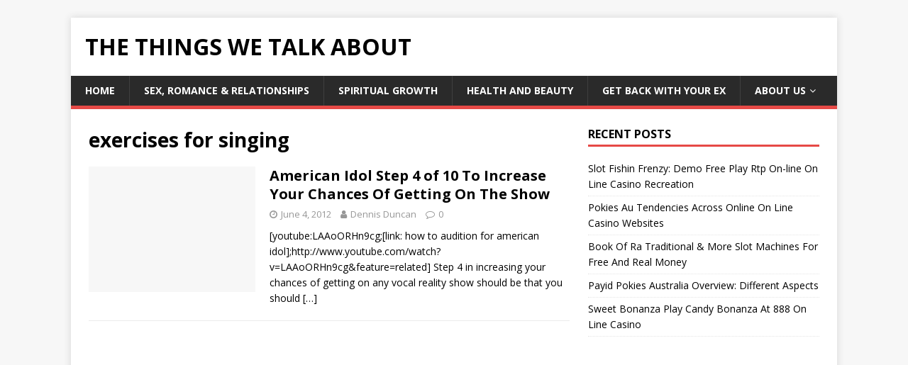

--- FILE ---
content_type: text/html; charset=UTF-8
request_url: https://thethingswetalkabout.com/tag/exercises-for-singing/
body_size: 6087
content:
<!DOCTYPE html>
<html class="no-js" lang="en-US">
<head>
<meta charset="UTF-8">
<meta name="viewport" content="width=device-width, initial-scale=1.0">
<link rel="profile" href="https://gmpg.org/xfn/11" />
<meta name='robots' content='index, follow, max-image-preview:large, max-snippet:-1, max-video-preview:-1' />

	<!-- This site is optimized with the Yoast SEO plugin v17.5 - https://yoast.com/wordpress/plugins/seo/ -->
	<title>exercises for singing Archives &raquo; The Things We Talk About</title>
	<link rel="canonical" href="https://thethingswetalkabout.com/tag/exercises-for-singing/" />
	<script type="application/ld+json" class="yoast-schema-graph">{"@context":"https://schema.org","@graph":[{"@type":"WebSite","@id":"https://thethingswetalkabout.com/#website","url":"https://thethingswetalkabout.com/","name":"The Things We Talk About","description":"","potentialAction":[{"@type":"SearchAction","target":{"@type":"EntryPoint","urlTemplate":"https://thethingswetalkabout.com/?s={search_term_string}"},"query-input":"required name=search_term_string"}],"inLanguage":"en-US"},{"@type":"CollectionPage","@id":"https://thethingswetalkabout.com/tag/exercises-for-singing/#webpage","url":"https://thethingswetalkabout.com/tag/exercises-for-singing/","name":"exercises for singing Archives &raquo; The Things We Talk About","isPartOf":{"@id":"https://thethingswetalkabout.com/#website"},"breadcrumb":{"@id":"https://thethingswetalkabout.com/tag/exercises-for-singing/#breadcrumb"},"inLanguage":"en-US","potentialAction":[{"@type":"ReadAction","target":["https://thethingswetalkabout.com/tag/exercises-for-singing/"]}]},{"@type":"BreadcrumbList","@id":"https://thethingswetalkabout.com/tag/exercises-for-singing/#breadcrumb","itemListElement":[{"@type":"ListItem","position":1,"name":"exercises for singing"}]}]}</script>
	<!-- / Yoast SEO plugin. -->


<link rel='dns-prefetch' href='//www.googletagmanager.com' />
<link rel='dns-prefetch' href='//fonts.googleapis.com' />
<link rel='dns-prefetch' href='//s.w.org' />
<link rel='dns-prefetch' href='//pagead2.googlesyndication.com' />
<link rel="alternate" type="application/rss+xml" title="The Things We Talk About &raquo; Feed" href="https://thethingswetalkabout.com/feed/" />
<link rel="alternate" type="application/rss+xml" title="The Things We Talk About &raquo; Comments Feed" href="https://thethingswetalkabout.com/comments/feed/" />
<link rel="alternate" type="application/rss+xml" title="The Things We Talk About &raquo; exercises for singing Tag Feed" href="https://thethingswetalkabout.com/tag/exercises-for-singing/feed/" />
		<script type="text/javascript">
			window._wpemojiSettings = {"baseUrl":"https:\/\/s.w.org\/images\/core\/emoji\/13.1.0\/72x72\/","ext":".png","svgUrl":"https:\/\/s.w.org\/images\/core\/emoji\/13.1.0\/svg\/","svgExt":".svg","source":{"concatemoji":"https:\/\/thethingswetalkabout.com\/wp-includes\/js\/wp-emoji-release.min.js?ver=5.8.12"}};
			!function(e,a,t){var n,r,o,i=a.createElement("canvas"),p=i.getContext&&i.getContext("2d");function s(e,t){var a=String.fromCharCode;p.clearRect(0,0,i.width,i.height),p.fillText(a.apply(this,e),0,0);e=i.toDataURL();return p.clearRect(0,0,i.width,i.height),p.fillText(a.apply(this,t),0,0),e===i.toDataURL()}function c(e){var t=a.createElement("script");t.src=e,t.defer=t.type="text/javascript",a.getElementsByTagName("head")[0].appendChild(t)}for(o=Array("flag","emoji"),t.supports={everything:!0,everythingExceptFlag:!0},r=0;r<o.length;r++)t.supports[o[r]]=function(e){if(!p||!p.fillText)return!1;switch(p.textBaseline="top",p.font="600 32px Arial",e){case"flag":return s([127987,65039,8205,9895,65039],[127987,65039,8203,9895,65039])?!1:!s([55356,56826,55356,56819],[55356,56826,8203,55356,56819])&&!s([55356,57332,56128,56423,56128,56418,56128,56421,56128,56430,56128,56423,56128,56447],[55356,57332,8203,56128,56423,8203,56128,56418,8203,56128,56421,8203,56128,56430,8203,56128,56423,8203,56128,56447]);case"emoji":return!s([10084,65039,8205,55357,56613],[10084,65039,8203,55357,56613])}return!1}(o[r]),t.supports.everything=t.supports.everything&&t.supports[o[r]],"flag"!==o[r]&&(t.supports.everythingExceptFlag=t.supports.everythingExceptFlag&&t.supports[o[r]]);t.supports.everythingExceptFlag=t.supports.everythingExceptFlag&&!t.supports.flag,t.DOMReady=!1,t.readyCallback=function(){t.DOMReady=!0},t.supports.everything||(n=function(){t.readyCallback()},a.addEventListener?(a.addEventListener("DOMContentLoaded",n,!1),e.addEventListener("load",n,!1)):(e.attachEvent("onload",n),a.attachEvent("onreadystatechange",function(){"complete"===a.readyState&&t.readyCallback()})),(n=t.source||{}).concatemoji?c(n.concatemoji):n.wpemoji&&n.twemoji&&(c(n.twemoji),c(n.wpemoji)))}(window,document,window._wpemojiSettings);
		</script>
		<style type="text/css">
img.wp-smiley,
img.emoji {
	display: inline !important;
	border: none !important;
	box-shadow: none !important;
	height: 1em !important;
	width: 1em !important;
	margin: 0 .07em !important;
	vertical-align: -0.1em !important;
	background: none !important;
	padding: 0 !important;
}
</style>
	<link rel="stylesheet" href="https://thethingswetalkabout.com/wp-content/cache/minify/a5ff7.css" media="all" />

<link rel='stylesheet' id='mh-google-fonts-css'  href='https://fonts.googleapis.com/css?family=Open+Sans:400,400italic,700,600' type='text/css' media='all' />
<link rel="stylesheet" href="https://thethingswetalkabout.com/wp-content/cache/minify/91444.css" media="all" />


<script src="https://thethingswetalkabout.com/wp-content/cache/minify/a3654.js"></script>




<!-- Google Analytics snippet added by Site Kit -->
<script type='text/javascript' src='https://www.googletagmanager.com/gtag/js?id=UA-783786-16' id='google_gtagjs-js' async></script>
<script type='text/javascript' id='google_gtagjs-js-after'>
window.dataLayer = window.dataLayer || [];function gtag(){dataLayer.push(arguments);}
gtag('set', 'linker', {"domains":["thethingswetalkabout.com"]} );
gtag("js", new Date());
gtag("set", "developer_id.dZTNiMT", true);
gtag("config", "UA-783786-16", {"anonymize_ip":true});
</script>

<!-- End Google Analytics snippet added by Site Kit -->
<link rel="https://api.w.org/" href="https://thethingswetalkabout.com/wp-json/" /><link rel="alternate" type="application/json" href="https://thethingswetalkabout.com/wp-json/wp/v2/tags/2482" /><link rel="EditURI" type="application/rsd+xml" title="RSD" href="https://thethingswetalkabout.com/xmlrpc.php?rsd" />
<link rel="wlwmanifest" type="application/wlwmanifest+xml" href="https://thethingswetalkabout.com/wp-includes/wlwmanifest.xml" /> 
<meta name="generator" content="WordPress 5.8.12" />

		<!-- GA Google Analytics @ https://m0n.co/ga -->
		<script>
			(function(i,s,o,g,r,a,m){i['GoogleAnalyticsObject']=r;i[r]=i[r]||function(){
			(i[r].q=i[r].q||[]).push(arguments)},i[r].l=1*new Date();a=s.createElement(o),
			m=s.getElementsByTagName(o)[0];a.async=1;a.src=g;m.parentNode.insertBefore(a,m)
			})(window,document,'script','https://www.google-analytics.com/analytics.js','ga');
			ga('create', 'UA-783786-16', 'auto');
			ga('set', 'forceSSL', true);
			ga('send', 'pageview');
		</script>

	<meta name="generator" content="Site Kit by Google 1.45.0" />		<script>
			document.documentElement.className = document.documentElement.className.replace( 'no-js', 'js' );
		</script>
				<style>
			.no-js img.lazyload { display: none; }
			figure.wp-block-image img.lazyloading { min-width: 150px; }
							.lazyload, .lazyloading { opacity: 0; }
				.lazyloaded {
					opacity: 1;
					transition: opacity 400ms;
					transition-delay: 0ms;
				}
					</style>
		<!-- Analytics by WP-Statistics v13.1.2 - https://wp-statistics.com/ -->
<script>var WP_Statistics_http = new XMLHttpRequest();WP_Statistics_http.open('GET', 'https://thethingswetalkabout.com/wp-json/wp-statistics/v2/hit?_=1768801623&_wpnonce=be80de9123&wp_statistics_hit_rest=yes&browser=Unknown&platform=Unknown&version=Unknown&referred=https://thethingswetalkabout.com&ip=18.116.32.64&exclusion_match=yes&exclusion_reason=CrawlerDetect&ua=Mozilla/5.0 (Macintosh; Intel Mac OS X 10_15_7) AppleWebKit/537.36 (KHTML, like Gecko) Chrome/131.0.0.0 Safari/537.36; ClaudeBot/1.0; +claudebot@anthropic.com)&track_all=0&timestamp=1768783623&current_page_type=post_tag&current_page_id=2482&search_query&page_uri=/tag/exercises-for-singing/&user_id=0', true);WP_Statistics_http.setRequestHeader("Content-Type", "application/json;charset=UTF-8");WP_Statistics_http.send(null);</script>
<!--[if lt IE 9]>
<script src="https://thethingswetalkabout.com/wp-content/themes/mh-magazine-lite/js/css3-mediaqueries.js"></script>
<![endif]-->

<!-- Google AdSense snippet added by Site Kit -->
<meta name="google-adsense-platform-account" content="ca-host-pub-2644536267352236">
<meta name="google-adsense-platform-domain" content="sitekit.withgoogle.com">
<!-- End Google AdSense snippet added by Site Kit -->
<style type="text/css">.recentcomments a{display:inline !important;padding:0 !important;margin:0 !important;}</style>
<!-- Google AdSense snippet added by Site Kit -->
<script src="https://pagead2.googlesyndication.com/pagead/js/adsbygoogle.js?client=ca-pub-7308124546168504" crossorigin="anonymous" type="text/javascript"></script>

<!-- End Google AdSense snippet added by Site Kit -->
</head>
<body data-rsssl=1 id="mh-mobile" class="archive tag tag-exercises-for-singing tag-2482 mh-right-sb" itemscope="itemscope" itemtype="https://schema.org/WebPage">
<div class="mh-container mh-container-outer">
<div class="mh-header-mobile-nav mh-clearfix"></div>
<header class="mh-header" itemscope="itemscope" itemtype="https://schema.org/WPHeader">
	<div class="mh-container mh-container-inner mh-row mh-clearfix">
		<div class="mh-custom-header mh-clearfix">
<div class="mh-site-identity">
<div class="mh-site-logo" role="banner" itemscope="itemscope" itemtype="https://schema.org/Brand">
<div class="mh-header-text">
<a class="mh-header-text-link" href="https://thethingswetalkabout.com/" title="The Things We Talk About" rel="home">
<h2 class="mh-header-title">The Things We Talk About</h2>
</a>
</div>
</div>
</div>
</div>
	</div>
	<div class="mh-main-nav-wrap">
		<nav class="mh-navigation mh-main-nav mh-container mh-container-inner mh-clearfix" itemscope="itemscope" itemtype="https://schema.org/SiteNavigationElement">
			<div class="menu-main-menu-container"><ul id="menu-main-menu" class="menu"><li id="menu-item-4347" class="menu-item menu-item-type-custom menu-item-object-custom menu-item-home menu-item-4347"><a href="https://thethingswetalkabout.com">Home</a></li>
<li id="menu-item-4368" class="menu-item menu-item-type-taxonomy menu-item-object-category menu-item-4368"><a href="https://thethingswetalkabout.com/sex-romance-relationships/">Sex, Romance &#038; Relationships</a></li>
<li id="menu-item-4487" class="menu-item menu-item-type-taxonomy menu-item-object-category menu-item-4487"><a href="https://thethingswetalkabout.com/spiritual-growth/">Spiritual Growth</a></li>
<li id="menu-item-4486" class="menu-item menu-item-type-taxonomy menu-item-object-category menu-item-4486"><a href="https://thethingswetalkabout.com/health-and-beauty/">Health and Beauty</a></li>
<li id="menu-item-4372" class="menu-item menu-item-type-taxonomy menu-item-object-category menu-item-4372"><a href="https://thethingswetalkabout.com/get-your-ex-back-get-back-with-your-ex/">Get Back With Your ex</a></li>
<li id="menu-item-4341" class="menu-item menu-item-type-post_type menu-item-object-page menu-item-has-children menu-item-4341"><a href="https://thethingswetalkabout.com/about/">About Us</a>
<ul class="sub-menu">
	<li id="menu-item-4336" class="menu-item menu-item-type-post_type menu-item-object-page menu-item-4336"><a href="https://thethingswetalkabout.com/privacy-policy/">Privacy Policy</a></li>
	<li id="menu-item-4339" class="menu-item menu-item-type-post_type menu-item-object-page menu-item-4339"><a href="https://thethingswetalkabout.com/contact-us/">Contact Us</a></li>
</ul>
</li>
</ul></div>		</nav>
	</div>
</header><div class="mh-wrapper mh-clearfix">
	<div id="main-content" class="mh-loop mh-content" role="main">			<header class="page-header"><h1 class="page-title">exercises for singing</h1>			</header><article class="mh-loop-item mh-clearfix post-3629 post type-post status-publish format-standard hentry category-personal-stories-and-advice tag-entertainment-2 tag-exercises-for-singing tag-home tag-music tag-musicians tag-personal-stories-and-advice tag-singers tag-singers-tips tag-singing tag-tips-for-singers tag-tips-for-singing tag-vocal-coaching tag-vocals">
	<figure class="mh-loop-thumb">
		<a href="https://thethingswetalkabout.com/personal-stories-and-advice/american-idol-step-4-of-10-to-increase-your-chances-of-getting-on-the-show/"><img   alt="No Image" data-src="https://thethingswetalkabout.com/wp-content/themes/mh-magazine-lite/images/placeholder-medium.png" class="mh-image-placeholder lazyload" src="[data-uri]" /><noscript><img class="mh-image-placeholder" src="https://thethingswetalkabout.com/wp-content/themes/mh-magazine-lite/images/placeholder-medium.png" alt="No Image" /></noscript>		</a>
	</figure>
	<div class="mh-loop-content mh-clearfix">
		<header class="mh-loop-header">
			<h3 class="entry-title mh-loop-title">
				<a href="https://thethingswetalkabout.com/personal-stories-and-advice/american-idol-step-4-of-10-to-increase-your-chances-of-getting-on-the-show/" rel="bookmark">
					American Idol Step 4 of 10 To Increase Your Chances Of Getting On The Show				</a>
			</h3>
			<div class="mh-meta mh-loop-meta">
				<span class="mh-meta-date updated"><i class="fa fa-clock-o"></i>June 4, 2012</span>
<span class="mh-meta-author author vcard"><i class="fa fa-user"></i><a class="fn" href="https://thethingswetalkabout.com/author/DennisDuncan/">Dennis Duncan</a></span>
<span class="mh-meta-comments"><i class="fa fa-comment-o"></i><a class="mh-comment-count-link" href="https://thethingswetalkabout.com/personal-stories-and-advice/american-idol-step-4-of-10-to-increase-your-chances-of-getting-on-the-show/#mh-comments">0</a></span>
			</div>
		</header>
		<div class="mh-loop-excerpt">
			<div class="mh-excerpt"><p>[youtube:LAAoORHn9cg;[link: how to audition for american idol];http://www.youtube.com/watch?v=LAAoORHn9cg&amp;feature=related] Step 4 in increasing your chances of getting on any vocal reality show should be that you should <a class="mh-excerpt-more" href="https://thethingswetalkabout.com/personal-stories-and-advice/american-idol-step-4-of-10-to-increase-your-chances-of-getting-on-the-show/" title="American Idol Step 4 of 10 To Increase Your Chances Of Getting On The Show">[&#8230;]</a></p>
</div>		</div>
	</div>
</article>	</div>
	<aside class="mh-widget-col-1 mh-sidebar" itemscope="itemscope" itemtype="https://schema.org/WPSideBar">
		<div id="recent-posts-7" class="mh-widget widget_recent_entries">
		<h4 class="mh-widget-title"><span class="mh-widget-title-inner">Recent Posts</span></h4>
		<ul>
											<li>
					<a href="https://thethingswetalkabout.com/all-hottest-latest-topics/slot-fishin-frenzy-demo-free-play-rtp-on-line-on-line-casino-recreation/">Slot Fishin Frenzy: Demo Free Play  Rtp On-line On Line Casino Recreation</a>
									</li>
											<li>
					<a href="https://thethingswetalkabout.com/all-hottest-latest-topics/pokies-au-tendencies-across-online-on-line-casino-websites/">Pokies Au Tendencies Across Online On Line Casino Websites</a>
									</li>
											<li>
					<a href="https://thethingswetalkabout.com/all-hottest-latest-topics/book-of-ra-traditional-more-slot-machines-for-free-and-real-money/">Book Of Ra Traditional &amp; More Slot Machines For Free And Real Money</a>
									</li>
											<li>
					<a href="https://thethingswetalkabout.com/all-hottest-latest-topics/payid-pokies-australia-overview-different-aspects/">Payid Pokies Australia Overview: Different Aspects</a>
									</li>
											<li>
					<a href="https://thethingswetalkabout.com/all-hottest-latest-topics/sweet-bonanza-play-candy-bonanza-at-888-on-line-casino/">Sweet Bonanza Play Candy Bonanza At 888 On Line Casino</a>
									</li>
					</ul>

		</div><div id="custom_html-5" class="widget_text mh-widget widget_custom_html"><div class="textwidget custom-html-widget"><script async src="//pagead2.googlesyndication.com/pagead/js/adsbygoogle.js"></script>
<!-- Auto-TTW -->
<ins class="adsbygoogle"
     style="display:block"
     data-ad-client="ca-pub-7308124546168504"
     data-ad-slot="4676029577"
     data-ad-format="auto"
     data-full-width-responsive="true"></ins>
<script>
(adsbygoogle = window.adsbygoogle || []).push({});
</script></div></div><div id="recent-comments-2" class="mh-widget widget_recent_comments"><h4 class="mh-widget-title"><span class="mh-widget-title-inner">Recent Comments</span></h4><ul id="recentcomments"><li class="recentcomments"><span class="comment-author-link">LENITA QUIMBY</span> on <a href="https://thethingswetalkabout.com/general/we-fix-money-reviews/#comment-392778">We Fix Money Reviews – Things To Know before visiting wefixmoney.com</a></li><li class="recentcomments"><span class="comment-author-link">Teresa Horton-Shelton</span> on <a href="https://thethingswetalkabout.com/general/we-fix-money-reviews/#comment-384404">We Fix Money Reviews – Things To Know before visiting wefixmoney.com</a></li><li class="recentcomments"><span class="comment-author-link"><a href='https://thethingswetalkabout.com' rel='external nofollow ugc' class='url'>TheAdmin</a></span> on <a href="https://thethingswetalkabout.com/spiritual-growth/personal-number-vibrations-in-numerology/#comment-382854">Personal Number Vibrations In Numerology</a></li><li class="recentcomments"><span class="comment-author-link">Maria</span> on <a href="https://thethingswetalkabout.com/spiritual-growth/personal-number-vibrations-in-numerology/#comment-382853">Personal Number Vibrations In Numerology</a></li><li class="recentcomments"><span class="comment-author-link"><a href='https://thethingswetalkabout.com' rel='external nofollow ugc' class='url'>TheAdmin</a></span> on <a href="https://thethingswetalkabout.com/general/we-fix-money-reviews/#comment-382783">We Fix Money Reviews – Things To Know before visiting wefixmoney.com</a></li></ul></div><div id="text-7" class="mh-widget widget_text">			<div class="textwidget"><script type="text/javascript"><!--
google_ad_client = "ca-pub-7308124546168504";
/* 300x600 TTWTAB */
google_ad_slot = "3012033590";
google_ad_width = 300;
google_ad_height = 600;
//-->
</script>
<script type="text/javascript"
src="https://pagead2.googlesyndication.com/pagead/show_ads.js">
</script></div>
		</div></aside></div>
<div class="mh-copyright-wrap">
	<div class="mh-container mh-container-inner mh-clearfix">
		<p class="mh-copyright">Copyright &copy; 2026 | WordPress Theme by <a href="https://mhthemes.com/" rel="nofollow">MH Themes</a></p>
	</div>
</div>
</div><!-- .mh-container-outer -->

<script src="https://thethingswetalkabout.com/wp-content/cache/minify/d902a.js"></script>

</body>
</html>
<!--
Performance optimized by W3 Total Cache. Learn more: https://www.boldgrid.com/w3-total-cache/

Page Caching using disk: enhanced (SSL caching disabled) 
Content Delivery Network via thethingswetalkabout.com
Minified using disk
Database Caching 35/49 queries in 0.247 seconds using disk

Served from: thethingswetalkabout.com @ 2026-01-19 00:47:03 by W3 Total Cache
-->

--- FILE ---
content_type: text/html; charset=utf-8
request_url: https://www.google.com/recaptcha/api2/aframe
body_size: 256
content:
<!DOCTYPE HTML><html><head><meta http-equiv="content-type" content="text/html; charset=UTF-8"></head><body><script nonce="sVktAJmVuNIqb90iyhb1bA">/** Anti-fraud and anti-abuse applications only. See google.com/recaptcha */ try{var clients={'sodar':'https://pagead2.googlesyndication.com/pagead/sodar?'};window.addEventListener("message",function(a){try{if(a.source===window.parent){var b=JSON.parse(a.data);var c=clients[b['id']];if(c){var d=document.createElement('img');d.src=c+b['params']+'&rc='+(localStorage.getItem("rc::a")?sessionStorage.getItem("rc::b"):"");window.document.body.appendChild(d);sessionStorage.setItem("rc::e",parseInt(sessionStorage.getItem("rc::e")||0)+1);localStorage.setItem("rc::h",'1768801625921');}}}catch(b){}});window.parent.postMessage("_grecaptcha_ready", "*");}catch(b){}</script></body></html>